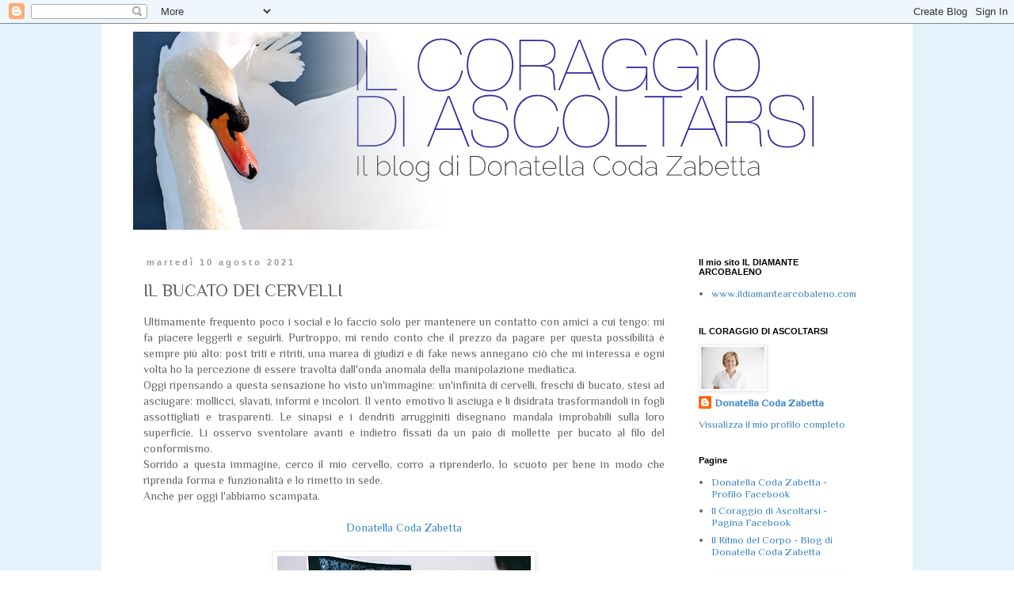

--- FILE ---
content_type: text/plain
request_url: https://www.google-analytics.com/j/collect?v=1&_v=j102&a=432817530&t=pageview&_s=1&dl=https%3A%2F%2Fwww.ilcoraggiodiascoltarsi.com%2F2021%2F08%2Fil-bucato-dei-cervelli.html&ul=en-us%40posix&dt=Il%20Coraggio%20di%20Ascoltarsi%3A%20IL%20BUCATO%20DEI%20CERVELLI&sr=1280x720&vp=1280x720&_u=IEBAAEABAAAAACAAI~&jid=621081874&gjid=499645762&cid=417926931.1768741784&tid=UA-132442526-1&_gid=1036994093.1768741784&_r=1&_slc=1&z=1088030974
body_size: -455
content:
2,cG-S6DVZWFTCD